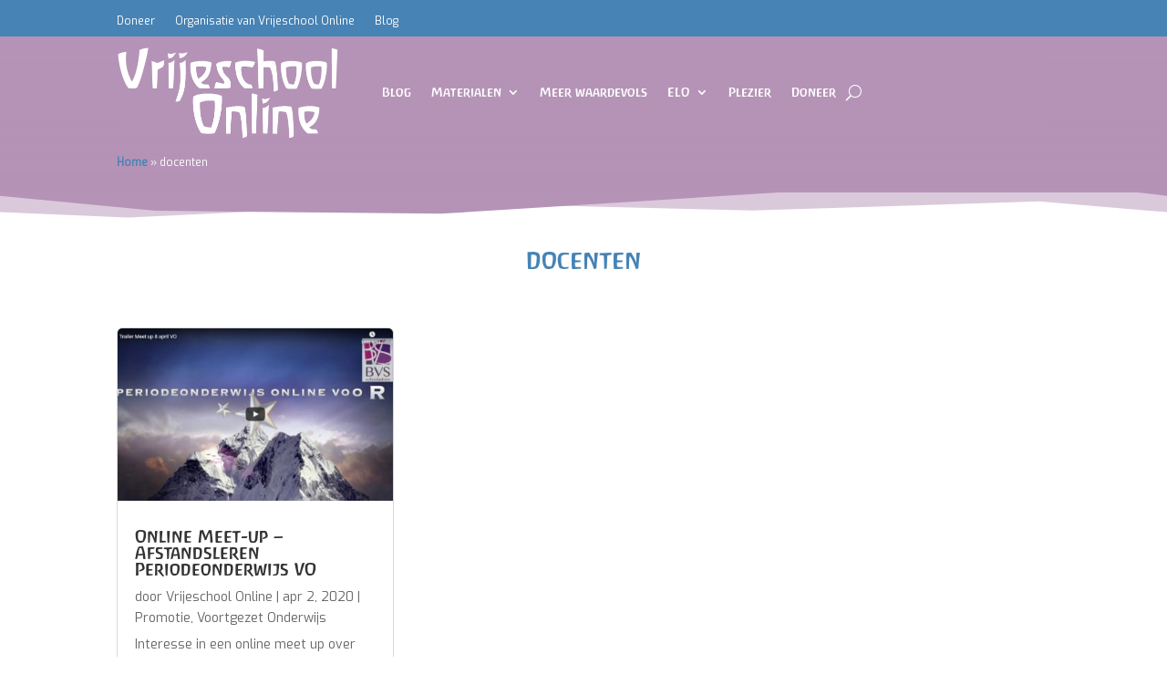

--- FILE ---
content_type: text/html; charset=utf-8
request_url: https://accounts.google.com/o/oauth2/postmessageRelay?parent=https%3A%2F%2Fvrijeschoolonline.nl&jsh=m%3B%2F_%2Fscs%2Fabc-static%2F_%2Fjs%2Fk%3Dgapi.lb.en.2kN9-TZiXrM.O%2Fd%3D1%2Frs%3DAHpOoo_B4hu0FeWRuWHfxnZ3V0WubwN7Qw%2Fm%3D__features__
body_size: 163
content:
<!DOCTYPE html><html><head><title></title><meta http-equiv="content-type" content="text/html; charset=utf-8"><meta http-equiv="X-UA-Compatible" content="IE=edge"><meta name="viewport" content="width=device-width, initial-scale=1, minimum-scale=1, maximum-scale=1, user-scalable=0"><script src='https://ssl.gstatic.com/accounts/o/2580342461-postmessagerelay.js' nonce="7yrEVVXzjqPdCiF5bhR36w"></script></head><body><script type="text/javascript" src="https://apis.google.com/js/rpc:shindig_random.js?onload=init" nonce="7yrEVVXzjqPdCiF5bhR36w"></script></body></html>